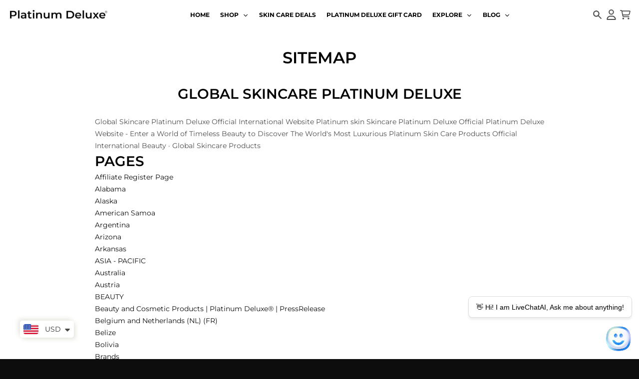

--- FILE ---
content_type: text/css
request_url: https://platinumdelux.com/cdn/shop/t/41/assets/custom.css?v=35908229648788197661716034891
body_size: 1648
content:
/** Shopify CDN: Minification failed

Line 72:24 Invalid escape

**/
/* Common Classes */

.border-b{
  border-bottom-width: 0px;
}

.button,
.social-share__link,
.product-form__buttons.custom-quantity-and-button .button,
.collection .collection__sorting-container .collection-sort__select{
  padding: 11px 25px!important;
  font-size: var(--base-font-size)!important;
}

.button,
.button--outline:hover{
  background-color: var(--primary-accent-color)!important;
  border-color: var(--primary-accent-color)!important;
  color: var(--primary-accent-text-color)!important;
}

slideshow-component .button--outline{
  color: var(--primary-accent-text-color)!important;
}

.footer-section .email-subscription button{
  background-color: var(--section-accent-hover-color);
  color: var(--primary-accent-color);
}

.splide__arrows .splide__arrow svg{
  display:none;
}

.splide__arrows .splide__arrow--next:after {
  content: url("data:image/svg+xml;charset=utf-8,%3Csvg xmlns='http://www.w3.org/2000/svg' viewBox='0 0 6 8'%3E%3Cpath fill='000' d='M2.286 3.154A6.07 6.07 0 011.004.464c0-.232.115-.464.42-.464.307 0 .403.143.67.41a19.69 19.69 0 002.623 2.334C5.33 3.17 6 3.474 6 3.99c0 .517-.67.838-1.283 1.247a19.373 19.373 0 00-2.622 2.334c-.21.214-.402.428-.67.428a.467.467 0 01-.32-.145.383.383 0 01-.1-.318 6.07 6.07 0 011.281-2.69c.402-.553.575-.66.575-.856 0-.196-.173-.285-.575-.837z'/%3E%3C/svg%3E");
  height: 1.2em;
  width: 1.2em;
}

.splide__arrows .splide__arrow--prev:after {
  content: url("data:image/svg+xml;charset=utf-8,%3Csvg xmlns='http://www.w3.org/2000/svg' preserveAspectRatio='xMidYMid meet' fill='000' role='presentation' viewBox='0 0 6 8'%3E%3Cpath d='M3.714 4.846a6.07 6.07 0 011.282 2.69c0 .232-.115.464-.42.464-.307 0-.403-.143-.67-.41a19.69 19.69 0 00-2.623-2.334C.67 4.83 0 4.526 0 4.01c0-.517.67-.838 1.283-1.247A19.373 19.373 0 003.905.428c.21-.214.402-.428.67-.428a.467.467 0 01.32.145.383.383 0 01.1.318 6.07 6.07 0 01-1.281 2.69c-.402.553-.575.66-.575.856 0 .196.173.285.575.837z'/%3E%3C/svg%3E");
  height: 1.2em;
  width: 1.2em;
}

.splide__arrows .splide__arrow{
  opacity:1;
}

/* @media (max-width: 768px){
  .button{
    padding: 10px 20px;
  }
} */


/* Header */

header-section .header-wrapper--slim {
  padding-top: 1rem;
  padding-bottom: 1rem;
}

header-section .header-menu .header-menu__details .child-link-with-image,
header-section #MenuDrawerHeader .drawer-menu-child .drawer-menu__link-item{
  flex-direction:column;\
  gap: 5px;
} 
li.header-menu__list-item:has( details.header-menu__details[open]):after {
  content: '';
  position: absolute;
  top: 100%;
  left: -35px;
  right: 0;
  background: rgba(0, 0, 0, 0.4);
  height: 100vh;
  width: 100vw;
}
 
header-section .header-wrapper .header.header--horizontal{
  grid-template-columns: 1fr auto;
}

 @media (min-width: 1025px){
  header-section .header-wrapper .header.header--horizontal{
    grid-template-columns: auto 1fr auto;
  }
  header-section.header--horizontal-container .header__icons--menu-search-wrapper .header__icon-search,
  header-section.header--horizontal-container .header__icons--menu-search-wrapper{
    display:none;
  }
  header-section .header__icons {
    gap: 10px;
  }
  header-section .header-wrapper .header.header--horizontal .header__icons .flex{
    align-items: center;
  } 
  header-section .header-wrapper .header.header--horizontal .header-menu{
    justify-content: center;
  } 
}

@media (min-width: 769px) {
  header-section .header-wrapper .header-menu details>.list-menu[data-mega-menu] {
    grid-template-columns: repeat(4, minmax(0, 1fr));
  }
}

@media (min-width: 769px) and (max-width: 1024px) {
  .medium-hide {
    display: none !important;
  }
}

@media (min-width: 1025px) {
  .large-hide {
    display: none !important;
  }
}


/* image-with-text-icon */

.image-with-text-icon .text-with-icon-wrapper {
  display: flex;
  align-items: center;
  gap: 10px;
  max-width: 600px;
}

.image-with-text-icon .text-with-icon-wrapper .text-with-icon__image{
  max-width: 70px;
}

.image-with-text-icon .text-with-icon-wrapper .image-with-text__title {
  /* font-size: 16px !important; */
  line-height: 1;
}

.image-with-text-icon .image-with-text__content,
.image-with-text .image-with-text__content{
  display: flex;
  flex-direction: column;
  justify-content: center;
  gap: 3px;
}
.image-with-text-icon .image-with-text__content .button {
  margin-top: 20px;
}

.image-with-text-icon .image-with-text__image-contain{
  align-self: center;
}

.image-with-text .image-with-text__button{
  width: max-content;
}

@media (max-width: 768px){
  .image-with-text-icon .text-with-icon-wrapper .text-with-icon__image {
    max-width: 50px;
  }
}

/* collection-list-swiper */

.collection-list-swiper .collection-list__container{
  gap:unset;
}

.collection-list-swiper .swiper-buttons:after{
  content:unset;
}

.collection-list-swiper .swiper-buttons{
  color: inherit;
  width: calc(var(--swiper-navigation-size) / 26* 9);
  /* background: #ccc; */
  border-radius: 5px;
}

.collection-list-swiper .swiper-button-next{
  right: 5px;
}

.collection-list-swiper .swiper-button-prev{
  left: 5px;
}

.collection-list-swiper .swiper-pagination{
  bottom: 3rem!important;
}

.collection-list-swiper .swiper-pagination .swiper-pagination-bullet{
  background-color: var(--primary-text-color-30);
  border: 0;
  border-radius: 50%;
  display: inline-block;
  height: 8px;
  margin: 3px;
  opacity: .7;
  padding: 0;
  transition: transform .2s linear;
  width: 8px;
}

.collection-list-swiper .swiper-pagination .swiper-pagination-bullet-active{
    --tw-scale-x: 1.1;
  --tw-scale-y: 1.1;
  transform: translate(var(--tw-translate-x), var(--tw-translate-y)) rotate(var(--tw-rotate)) skew(var(--tw-skew-x)) skewY(var(--tw-skew-y)) scaleX(var(--tw-scale-x)) scaleY(var(--tw-scale-y));
  background-color: var(--primary-accent-color);
}

.collection-list-swiper .collection-list{
  --spacing-section: 60px;
}

/* text-column-with-icon-new */

.text-column-with-icon-new .textcolumns__icon svg{
  height: 3.25rem!important;
  width: 3.25rem!important;
  fill: #000!important;
}

.text-column-with-icon-new{
  padding-top:var(--spacing-section);
}

@media (max-width: 768px){
  .text-column-with-icon-new .textcolumns__container.grid-cols-12 .col-span-12 .textcolumns__content{
    padding-left: 40px;
    padding-right: 40px;
  }
}

/* Product Page */

.product .product__share .social-share{
  flex-wrap: wrap;
  row-gap: 10px;
}

.product .product-form__buttons .product__quantity .quantity__container{
  height: 43px;
}

.product .product-form__buttons .quantity__container{
  border: 1px solid var(--section-text-color-50);
  width: fit-content;
}
.product .product-form__buttons .product__quantity .quantity__input{
  font-size: 14px;
  margin-left: 0;
  border: 0;
  width: 50px;
  color: #000;
}
.product .product-form__buttons .product__quantity .quantity__button {
  margin-left: 0;
  border: 0;
}

/* Slideshow */

.slideshow .splide__arrow--next {
  right: 10px;
}

.slideshow .splide__arrow--prev {
  left: 10px;
}

.slideshow .splide__arrows .splide__arrow{
  background:transparent;
}

@media (min-width: 769px){
  .slideshow .slide__contain .slide__content.items-start.items-start{
    top: 50px;
  }
}

@media (max-width: 768px){
  .slideshow .splide__slide .slide__content.absolute {
    position: unset;
  }
  .slideshow .splide__track .splide__list{
    height:100%!important;
  }
  .slideshow .slide__contain .slide__content{
    text-align: center;
  }
}


/* main-colleciton */

div#ProductGridContainer + div.border-primary-section-border {
  margin-top: 30px;
}
.collection__description.rte {
  margin-top: 20px !important;
}


/* main-product */


.product__content .tab__title svg {
  --section-text-color: #5e5e5e;
  opacity: 1;
  font-weight: 400;
  stroke-width: 1px;
  transform: rotate(45deg);
  transition: .3s transform;
}
.product__content details[open] summary.tab__title svg {
  transform: rotate(0);
  transition: .3s transform;
}
.product-icon-with-text {
  display: flex;
  align-items: center;
  gap: 10px;
}
.icon-with-text-grid {
  display: grid;
  align-items: center;
  grid-template-columns: repeat(4, 70px);
  gap: 10px;
  justify-content: center;
  margin-top: 15px;
}
.icon-with-text-grid .icon_image img {
  width: 70px;
  height: 70px;
  object-fit: contain;
}

form.product-sticky-form {
  position: fixed;
  bottom: 20px;
  right: 40px;
  max-width: 400px;
  background: #fff;
  border: 1px solid rgba(0, 0, 0, 0.3);
  padding: 20px;
  width: 100%;
  z-index: 100000000000000000000;
}


@media (max-width: 990px) {
  .icon-with-text-grid {
    grid-template-columns: repeat(4, 1fr);
  }
}

@media (max-width: 768px) {
  .icon-with-text-grid {
    grid-template-columns: repeat(4, 70px);
    justify-content: start;
  }
  form.product-sticky-form {
    right: 20px;
  }
}

@media (max-width: 560px) {
  .icon-with-text-grid {
    grid-template-columns: repeat(4, 1fr);
  }
  .icon-with-text-grid .icon_image img {
    width: 70px;
    height: 70px;
    object-fit: contain;
  }
}


@media (max-width: 480px) {
  form.product-sticky-form {
    right: 20px;
    max-width: calc(100% - 40px);
  }
}

#main-article{
  max-width: 42rem;
  margin: auto;
}
